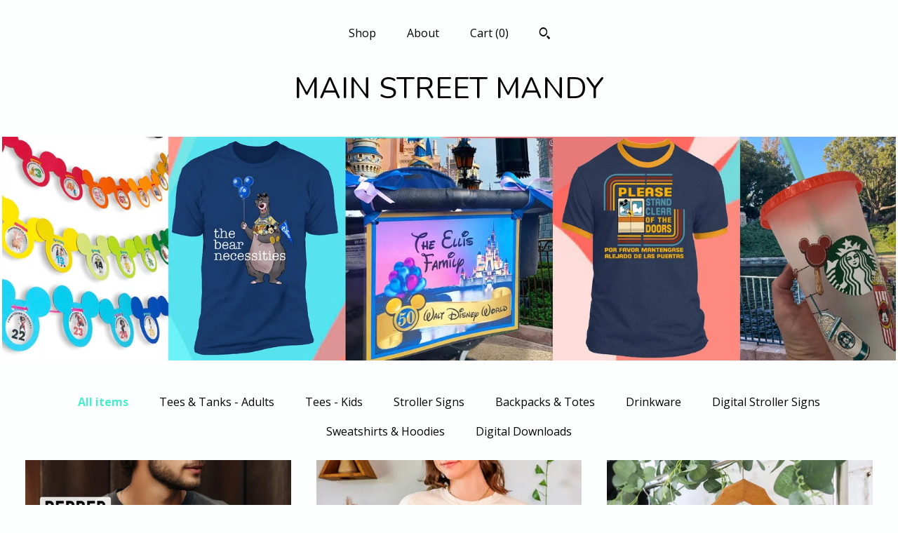

--- FILE ---
content_type: text/html; charset=UTF-8
request_url: https://www.mainstreetmandy.com/?page=1
body_size: 11046
content:
<!DOCTYPE html>
<html prefix="og: http://ogp.me/ns#" lang="en">
    <head>
        <meta name="viewport" content="width=device-width, initial-scale=1, user-scalable=yes"/><meta property="content-type" content="text/html; charset=UTF-8" />
    <meta property="X-UA-Compatible" content="IE=edge" /><link rel="icon" href="https://i.etsystatic.com/8312208/r/isla/fffa53/68572008/isla_75x75.68572008_lm9ri1px.jpg" type="image/x-icon" /><meta name="description" content="Main Street Mandy" />

<meta property="og:url" content="https://www.mainstreetmandy.com//?page=1" />
<meta property="og:type" content="website" />
<meta property="og:title" content="MAIN STREET MANDY" />
<meta property="og:description" content="Main Street Mandy" />
<meta property="og:image" content="" />
<meta property="og:site_name" content="MAIN STREET MANDY" />

<meta name="twitter:card" content="summary_large_image" />
<meta name="twitter:title" content="MAIN STREET MANDY" />
<meta name="twitter:description" content="Main Street Mandy" />
<meta name="twitter:image" content="" /><link rel="canonical" href="https://www.mainstreetmandy.com/" /><script nonce="Uz1IzFJgqsqkpOtp0MgQ/yNL">
    !function(e){var r=e.__etsy_logging={};r.errorQueue=[],e.onerror=function(e,o,t,n,s){r.errorQueue.push([e,o,t,n,s])},r.firedEvents=[];r.perf={e:[],t:!1,MARK_MEASURE_PREFIX:"_etsy_mark_measure_",prefixMarkMeasure:function(e){return"_etsy_mark_measure_"+e}},e.PerformanceObserver&&(r.perf.o=new PerformanceObserver((function(e){r.perf.e=r.perf.e.concat(e.getEntries())})),r.perf.o.observe({entryTypes:["element","navigation","longtask","paint","mark","measure","resource","layout-shift"]}));var o=[];r.eventpipe={q:o,logEvent:function(e){o.push(e)},logEventImmediately:function(e){o.push(e)}};var t=!(Object.assign&&Object.values&&Object.fromEntries&&e.Promise&&Promise.prototype.finally&&e.NodeList&&NodeList.prototype.forEach),n=!!e.CefSharp||!!e.__pw_resume,s=!e.PerformanceObserver||!PerformanceObserver.supportedEntryTypes||0===PerformanceObserver.supportedEntryTypes.length,a=!e.navigator||!e.navigator.sendBeacon,p=t||n,u=[];t&&u.push("fp"),s&&u.push("fo"),a&&u.push("fb"),n&&u.push("fg"),r.bots={isBot:p,botCheck:u}}(window);
</script>
        <title>MAIN STREET MANDY</title>
    <link rel="stylesheet" href="https://www.etsy.com/ac/sasquatch/css/custom-shops/themes/mosaic/main.2ee84c9600b38b.css" type="text/css" />
        <style id="font-style-override">
    @import url(https://fonts.googleapis.com/css?family=Nunito:400,700|Open+Sans:400,700);

    body, .btn, button {
        font-family: 'Open Sans';
    }

    h1, .h1, h2, .h2, h3, .h3, h4,
    .h4, h5, .h5, h6, .h6 {
        font-family: 'Nunito';
        font-weight: 700;
    }

    strong, .strong {
        font-weight: 700;
    }

    .primary-font {
        font-family: 'Nunito';
    }

    .secondary-font {
        font-family: 'Open Sans';
    }

</style>
        <style id="theme-style-overrides"> .compact-header .nav-toggle .patty, .compact-header .nav-toggle:before, .compact-header .nav-toggle:after {  background: #000000; } .compact-header .nav-wrapper, .compact-header nav {  background: #FDFFFF; } body, .header .site-search .search {  background: #FDFFFF; } .header .site-search .search::after {  border-bottom-color: #FDFFFF; } body, a, .cart-trigger, .search-trigger, .reviews .anchor-destination {  color: #000000; } footer .heading:before {  background: #000000; } .listing-tabs .tab-selected {  border-bottom: 1px solid #FDFFFF; } strong, .shop-sections-nav-selected, .tab-triggers .tab-selected, .nav-item-selected, .nav-selected a, .eu-dispute-content a, .reviews.anchor a {  color: #46EEC9; } .btn {  background: #46EEC9;  border-color: #46EEC9;  color: #000000; } .btn:hover {  background: #46EEC9; } .listing-purchase-box .listing-title:after {  background: #000000; } .dot-indicators .slick-active button {  background: #46EEC9;  border-color: #46EEC9; } .dot-indicators button {  background: #000000; } .page-link.selected {  color: #46EEC9;  font-weight: bold; } .listing-description a, .tab-content a, .shipping-locale a, .cart .cart-shipping-total a:hover {  color: #46EEC9; } .post-divider {  background: #46EEC9; } .post-date > * {  background: #FDFFFF; } .post-tags .post-tag {  background: #46EEC9;  color: #000000; } .pattern-blog.post-page .related-links a, .btn-link {  background: #FDFFFF;  color: #000000; } .tab-content .eu-dispute-trigger-link {  color: #46EEC9; } .announcement {  background: #46EEC9;  color: #000000; } .module-event-item {  border-color: #46EEC9; }</style>
        
    </head>
    <body class="cart-slide-right" data-nnc="3:1769464272:g3XMxTLcxXceg5t5RjOuJLbdwH5C:856baec30c167254250955a537bbdae8ed4d533e1525217dcc17c79ce90dd411" itemscope itemtype="http://schema.org/LocalBusiness">
        
        <div class="content-wrapper">

    <header>
    <div class="full-header header centered-brand-nav-on-top">
        <div class="primary-nav">
            <ul class="nav">
                
<li>
    <a href="/shop" >
        Shop
    </a>
</li>
                
                
<li>
    <a href="/about" >
        About
    </a>
</li>
                
                

                
                <li class="nav-cart">                
                    <a href="#" data-module="cart-trigger" class="cart-trigger">
                        Cart (<span data-ui="cart-count">0</span>)
                    </a>
                </li>
                
                    <li>
                            <div data-module="search-trigger" class="site-search">
        <button class="ss-etsy ss-search search-trigger" data-ui="search-trigger" aria-label="Search"></button>
        <form data-ui="search-bar" class="search" action="/search">
            <input name="q" type="text" placeholder="Search..." aria-label="Search">
            <input class="btn" type="submit" value="Go">
        </form>
    </div>
                    </li>
            </ul>
        </div>

        <div class="branding primary-font">

                <a href="/">
                        <div class="region region-global" data-region="global">
    <div class="module pages-module module-shop-name module-1128648827351 " data-module="shop-name">
        <div class="module-inner" data-ui="module-inner">
            <span class="module-shop-name-text shop-name" data-ui="text" itemprop="name">
    MAIN STREET MANDY
</span>
        </div>
    </div>
</div>
                </a>

        </div>
    </div>

    <div data-module="hamburger-nav" class="compact-header 
    title-only
    
            no-icon
            
        
    ">
    <div class="nav-wrapper">
        <div class="col-group">
            <div class="col-xs-12">
                <button aria-label="toggle navigation" class="nav-toggle" data-ui="toggle">
                    <div class="patty"></div>
                </button>

                <div class="cart-trigger-wrapper">
                    <button data-module="cart-trigger" class="ss-etsy ss-cart cart-trigger" aria-label="Cart">
                        <span class="cart-count" data-ui="cart-count">0</span>
                    </button>
                </div>

                <div class="branding primary-font">
                     <h1 class="h2 logo"> 
                    
                        
    <a href="/" class="logo-shop-name">
            <div class="region region-global" data-region="global">
    <div class="module pages-module module-shop-name module-1128648827351 " data-module="shop-name">
        <div class="module-inner" data-ui="module-inner">
            <span class="module-shop-name-text shop-name" data-ui="text" itemprop="name">
    MAIN STREET MANDY
</span>
        </div>
    </div>
</div>
    </a>

                    
                     </h1> 
                </div>
            </div>
        </div>
        <nav>
            <ul>
                    <li>
                        <form data-ui="search-bar" class="search" action="/search">
                            <div class="input-prepend-item">
                                <span class="ss-icon ss-search"></span>
                            </div>
                            <input name="q" type="search" aria-label="Search" placeholder="Search...">
                        </form>
                    </li>

                
<li>
    <a href="/shop" >
        Shop
    </a>
</li>
                
                
<li>
    <a href="/about" >
        About
    </a>
</li>
                
                

                
                    
<li>
    <a href="/contact-us" >
        Contact Us
    </a>
</li>            </ul>
        </nav>
    </div>

    <div class="blocker" data-ui="toggle"></div>
</div>
</header>
        <div class="region region-cover-photo" data-region="cover-photo">
    <div class="module pages-module module-cover-photo module-1106178593846 " data-module="cover-photo">
        <div class="module-inner" data-ui="module-inner">
            <img class="cover-photo" alt="" src="https://i.etsystatic.com/8312208/r/isbl/a7f71d/60200977/isbl_1200x300.60200977_ey3zi5kg.jpg" srcset="https://i.etsystatic.com/8312208/r/isbl/a7f71d/60200977/isbl_fullxfull.60200977_ey3zi5kg.jpg 3000w,https://i.etsystatic.com/8312208/r/isbl/a7f71d/60200977/isbl_3360x840.60200977_ey3zi5kg.jpg 3360w,https://i.etsystatic.com/8312208/r/isbl/a7f71d/60200977/isbl_1680x420.60200977_ey3zi5kg.jpg 1680w,https://i.etsystatic.com/8312208/r/isbl/a7f71d/60200977/isbl_1200x300.60200977_ey3zi5kg.jpg 1200w,https://i.etsystatic.com/8312208/r/isbl/a7f71d/60200977/isbl_900x225.60200977_ey3zi5kg.jpg 900w,https://i.etsystatic.com/8312208/r/isbl/a7f71d/60200977/isbl_640x160.60200977_ey3zi5kg.jpg 640w,https://i.etsystatic.com/8312208/r/isbl/a7f71d/60200977/isbl_480x120.60200977_ey3zi5kg.jpg 480w" />
        </div>
    </div>
</div>

    <div class="col-group">
        <div class="col-xs-12">
                <nav class="shop-sections-nav">
                    <a href="/" class="shop-sections-nav-selected">
                        All items
                    </a>

                        <a 
                            href="https://www.mainstreetmandy.com/shop/36319026/tees-tanks-adults" 
                            class=""
                        >
                            Tees & Tanks - Adults 
                        </a>
                        <a 
                            href="https://www.mainstreetmandy.com/shop/38190095/tees-kids" 
                            class=""
                        >
                            Tees - Kids
                        </a>
                        <a 
                            href="https://www.mainstreetmandy.com/shop/19576036/stroller-signs" 
                            class=""
                        >
                            Stroller Signs
                        </a>
                        <a 
                            href="https://www.mainstreetmandy.com/shop/19579307/backpacks-totes" 
                            class=""
                        >
                            Backpacks & Totes
                        </a>
                        <a 
                            href="https://www.mainstreetmandy.com/shop/36431296/drinkware" 
                            class=""
                        >
                            Drinkware
                        </a>
                        <a 
                            href="https://www.mainstreetmandy.com/shop/36657960/digital-stroller-signs" 
                            class=""
                        >
                            Digital Stroller Signs
                        </a>
                        <a 
                            href="https://www.mainstreetmandy.com/shop/40223865/sweatshirts-hoodies" 
                            class=""
                        >
                            Sweatshirts & Hoodies
                        </a>
                        <a 
                            href="https://www.mainstreetmandy.com/shop/54872739/digital-downloads" 
                            class=""
                        >
                            Digital Downloads
                        </a>
                </nav>

                <div data-module="shop-sections" class="shop-sections-dropdown">
    <form method="GET" data-ui="form">
        <div class="custom-select" data-ui="custom-select">
            <div class="custom-select-label"><br></div>
            <div class="caret"></div>

            <select data-ui="select">
                <option value="/shop">
                    All items
                </option>
                    <option value="https://www.mainstreetmandy.com/shop/36319026/tees-tanks-adults" >
                        Tees & Tanks - Adults 
                    </option>
                    <option value="https://www.mainstreetmandy.com/shop/38190095/tees-kids" >
                        Tees - Kids
                    </option>
                    <option value="https://www.mainstreetmandy.com/shop/19576036/stroller-signs" >
                        Stroller Signs
                    </option>
                    <option value="https://www.mainstreetmandy.com/shop/19579307/backpacks-totes" >
                        Backpacks & Totes
                    </option>
                    <option value="https://www.mainstreetmandy.com/shop/36431296/drinkware" >
                        Drinkware
                    </option>
                    <option value="https://www.mainstreetmandy.com/shop/36657960/digital-stroller-signs" >
                        Digital Stroller Signs
                    </option>
                    <option value="https://www.mainstreetmandy.com/shop/40223865/sweatshirts-hoodies" >
                        Sweatshirts & Hoodies
                    </option>
                    <option value="https://www.mainstreetmandy.com/shop/54872739/digital-downloads" >
                        Digital Downloads
                    </option>
            </select>
        </div>
    </form>
</div>


                <div data-module="dynamic-grid" class="dynamic-grid">
                    <div class="col-group col-flush">
                        <div class="col-xs-12 col-md-6 col-lg-4" data-ui="dynamic-grid-column"></div>
                        <div class="col-xs-12 hide-sm-down col-md-6 col-lg-4" data-ui="dynamic-grid-column"></div>
                        <div class="col-xs-12 hide-md-down col-lg-4" data-ui="dynamic-grid-column"></div>
                    </div>

                    <div class="listing-cards">
                            <a class="listing-card" href="//www.mainstreetmandy.com/listing/1300639439/disney-t-shirts-epcot-drinking-around" data-ui="dynamic-grid-item">
                                <img width="2000" height="2000" src="https://i.etsystatic.com/8312208/r/il/1588d6/5812074265/il_570xN.5812074265_gvh0.jpg" alt="Disney T-Shirts, EPCOT, Drinking Around the World, Disney World, Disney, Vacation Tee, Unisex, Funny, Only One Drink..." />
                                
                                <span class="card-label">
                                    <span class="card-label-inner">
                                        <span class="title">Disney T-Shirts, EPCOT, Drinking Around the World, Disney World, Disney, Vacation Tee, Unisex, Funny, Only One Drink...</span>

                                            <span class="price">$25.99</span>
                                    </span>
                                </span>
                            </a>
                            <a class="listing-card" href="//www.mainstreetmandy.com/listing/4371440919/disney-worlds-epcot-center-doodle-art" data-ui="dynamic-grid-item">
                                <img width="3000" height="3000" src="https://i.etsystatic.com/8312208/r/il/c09703/7207559468/il_570xN.7207559468_gmkp.jpg" alt="Disney World&#39;s EPCOT Center - Doodle Art Tee! - Instant Digital Download PNG - EPCOT Sketch Art Style Tee, Epcot Collage Art Tee" />
                                
                                <span class="card-label">
                                    <span class="card-label-inner">
                                        <span class="title">Disney World&#39;s EPCOT Center - Doodle Art Tee! - Instant Digital Download PNG - EPCOT Sketch Art Style Tee, Epcot Collage Art Tee</span>

                                            <span class="price">$4.95</span>
                                    </span>
                                </span>
                            </a>
                            <a class="listing-card" href="//www.mainstreetmandy.com/listing/1159993158/disney-t-shirts-little-mermaid-ariel" data-ui="dynamic-grid-item">
                                <img width="1170" height="1451" src="https://i.etsystatic.com/8312208/r/il/a6db57/6116482829/il_570xN.6116482829_6eii.jpg" alt="Disney T-Shirts, Little Mermaid, Ariel, Pineapple Dole Whip, Disney World, Disneyland, Snacks, Vacation Tee" />
                                
                                <span class="card-label">
                                    <span class="card-label-inner">
                                        <span class="title">Disney T-Shirts, Little Mermaid, Ariel, Pineapple Dole Whip, Disney World, Disneyland, Snacks, Vacation Tee</span>

                                            <span class="price">$25.99</span>
                                    </span>
                                </span>
                            </a>
                            <a class="listing-card" href="//www.mainstreetmandy.com/listing/1215837764/disney-t-shirts-up-carl-ellie" data-ui="dynamic-grid-item">
                                <img width="2000" height="2000" src="https://i.etsystatic.com/8312208/r/il/25650c/3910004451/il_570xN.3910004451_mzxc.jpg" alt="Disney T-Shirts, Up, Carl & Ellie Fredrickson, Adventure is out there, Walt Disney World, Disneyland, Unisex" />
                                
                                <span class="card-label">
                                    <span class="card-label-inner">
                                        <span class="title">Disney T-Shirts, Up, Carl & Ellie Fredrickson, Adventure is out there, Walt Disney World, Disneyland, Unisex</span>

                                            <span class="price">$8.99</span>
                                    </span>
                                </span>
                            </a>
                            <a class="listing-card" href="//www.mainstreetmandy.com/listing/1249399813/disney-t-shirts-rex-toy-story-jurassic" data-ui="dynamic-grid-item">
                                <img width="2000" height="2000" src="https://i.etsystatic.com/8312208/r/il/2c2aed/3935996948/il_570xN.3935996948_g6ov.jpg" alt="Disney T-Shirts, Rex, Toy Story, Jurassic Park, Disney World, Disneyland, Disney, Vacation Tee, Unisex, Adult, Youth, Toddler, Wrong Park" />
                                
                                <span class="card-label">
                                    <span class="card-label-inner">
                                        <span class="title">Disney T-Shirts, Rex, Toy Story, Jurassic Park, Disney World, Disneyland, Disney, Vacation Tee, Unisex, Adult, Youth, Toddler, Wrong Park</span>

                                            <span class="price">$24.99</span>
                                    </span>
                                </span>
                            </a>
                            <a class="listing-card" href="//www.mainstreetmandy.com/listing/1102067985/disney-stroller-tag-scooter-tag-instant" data-ui="dynamic-grid-item">
                                <img width="2048" height="1676" src="https://i.etsystatic.com/8312208/r/il/d9dcc8/7317038573/il_570xN.7317038573_rutv.jpg" alt="Disney Stroller Tag Scooter Tag - {INSTANT DIGITAL DOWNLOAD} Custom Personalized Disney World Name Sign for stroller scooter wheelchair" />
                                
                                <span class="card-label">
                                    <span class="card-label-inner">
                                        <span class="title">Disney Stroller Tag Scooter Tag - {INSTANT DIGITAL DOWNLOAD} Custom Personalized Disney World Name Sign for stroller scooter wheelchair</span>

                                            <span class="price">$4.95</span>
                                    </span>
                                </span>
                            </a>
                            <a class="listing-card" href="//www.mainstreetmandy.com/listing/1165843514/disney-t-shirts-mickey-mouse-broke" data-ui="dynamic-grid-item">
                                <img width="2357" height="3000" src="https://i.etsystatic.com/8312208/r/il/b6ef7c/3719409343/il_570xN.3719409343_jeij.jpg" alt="Disney T-Shirts, Mickey Mouse, Broke, Disney World, Disneyland, Couples Tee, Vacation Tee" />
                                
                                <span class="card-label">
                                    <span class="card-label-inner">
                                        <span class="title">Disney T-Shirts, Mickey Mouse, Broke, Disney World, Disneyland, Couples Tee, Vacation Tee</span>

                                            <span class="price">$24.99</span>
                                    </span>
                                </span>
                            </a>
                            <a class="listing-card" href="//www.mainstreetmandy.com/listing/4374480802/funny-cruise-duck-tote-bag-my-ducks-are" data-ui="dynamic-grid-item">
                                <img width="2400" height="3000" src="https://i.etsystatic.com/8312208/r/il/343eca/7222835102/il_570xN.7222835102_oexc.jpg" alt="Funny Cruise Duck Tote Bag – &quot;My Ducks Are So NOT in a Row&quot;" />
                                
                                <span class="card-label">
                                    <span class="card-label-inner">
                                        <span class="title">Funny Cruise Duck Tote Bag – &quot;My Ducks Are So NOT in a Row&quot;</span>

                                            <span class="price">$34.99</span>
                                    </span>
                                </span>
                            </a>
                            <a class="listing-card" href="//www.mainstreetmandy.com/listing/1291365200/disney-t-shirts-rope-drop-club" data-ui="dynamic-grid-item">
                                <img width="2000" height="2000" src="https://i.etsystatic.com/8312208/r/il/fbf756/4164018106/il_570xN.4164018106_c6ig.jpg" alt="Disney T-Shirts, Rope Drop Club, Tinkerbell, Funny, Walt Disney World, vacation tee, Unisex" />
                                
                                <span class="card-label">
                                    <span class="card-label-inner">
                                        <span class="title">Disney T-Shirts, Rope Drop Club, Tinkerbell, Funny, Walt Disney World, vacation tee, Unisex</span>

                                            <span class="price">$8.99</span>
                                    </span>
                                </span>
                            </a>
                            <a class="listing-card" href="//www.mainstreetmandy.com/listing/4374734709/funny-cruise-duck-tote-bag-my-ducks-are" data-ui="dynamic-grid-item">
                                <img width="1024" height="1536" src="https://i.etsystatic.com/8312208/r/il/0fc464/7272244719/il_570xN.7272244719_sbcd.jpg" alt="Funny Cruise Duck Tote Bag – &quot;My Ducks Are Not in a Row&quot;" />
                                
                                <span class="card-label">
                                    <span class="card-label-inner">
                                        <span class="title">Funny Cruise Duck Tote Bag – &quot;My Ducks Are Not in a Row&quot;</span>

                                            <span class="price">$29.99</span>
                                    </span>
                                </span>
                            </a>
                            <a class="listing-card" href="//www.mainstreetmandy.com/listing/1522754990/disney-t-shirts-comfort-colors-dinosaur" data-ui="dynamic-grid-item">
                                <img width="1166" height="1166" src="https://i.etsystatic.com/8312208/r/il/87818f/6108932646/il_570xN.6108932646_fnhp.jpg" alt="Disney T-Shirts, COMFORT COLORS, Dinosaur Gertie&#39;s, Hollywood Studios, Ice Cream of Extinction, Walt Disney World, Snacks, Unisex, retro" />
                                
                                <span class="card-label">
                                    <span class="card-label-inner">
                                        <span class="title">Disney T-Shirts, COMFORT COLORS, Dinosaur Gertie&#39;s, Hollywood Studios, Ice Cream of Extinction, Walt Disney World, Snacks, Unisex, retro</span>

                                            <span class="price">$32.99</span>
                                    </span>
                                </span>
                            </a>
                            <a class="listing-card" href="//www.mainstreetmandy.com/listing/1290825948/disney-t-shirts-dapper-dans-dapper-day" data-ui="dynamic-grid-item">
                                <img width="2000" height="2000" src="https://i.etsystatic.com/8312208/r/il/286d6f/4161763736/il_570xN.4161763736_e2um.jpg" alt="Disney T-Shirts, Dapper Dans, Dapper Day, Main Street USA, Walt Disney World, Disneyland, Magic Kingdom, Retro, vacation tee, Unisex" />
                                
                                <span class="card-label">
                                    <span class="card-label-inner">
                                        <span class="title">Disney T-Shirts, Dapper Dans, Dapper Day, Main Street USA, Walt Disney World, Disneyland, Magic Kingdom, Retro, vacation tee, Unisex</span>

                                            <span class="price">$25.99</span>
                                    </span>
                                </span>
                            </a>
                            <a class="listing-card" href="//www.mainstreetmandy.com/listing/4373891607/rex-toy-story-jurassic-park-wrong-park-t" data-ui="dynamic-grid-item">
                                <img width="2400" height="3000" src="https://i.etsystatic.com/8312208/r/il/d905e7/7219869696/il_570xN.7219869696_56qc.jpg" alt="Rex Toy Story Jurassic Park &quot;Wrong Park&quot; T-Shirt Design (Digital Download)" />
                                
                                <span class="card-label">
                                    <span class="card-label-inner">
                                        <span class="title">Rex Toy Story Jurassic Park &quot;Wrong Park&quot; T-Shirt Design (Digital Download)</span>

                                            <span class="price">$4.95</span>
                                    </span>
                                </span>
                            </a>
                            <a class="listing-card" href="//www.mainstreetmandy.com/listing/1489538561/disney-t-shirts-the-three-caballeros" data-ui="dynamic-grid-item">
                                <img width="2000" height="2000" src="https://i.etsystatic.com/8312208/r/il/27d842/4939368302/il_570xN.4939368302_3rmq.jpg" alt="Disney T-Shirts, The Three Caballeros, Donald Duck, EPCOT, Mexico, Margaritas Por Favor, Disney World, Alcohol, vacation tee, Unisex" />
                                
                                <span class="card-label">
                                    <span class="card-label-inner">
                                        <span class="title">Disney T-Shirts, The Three Caballeros, Donald Duck, EPCOT, Mexico, Margaritas Por Favor, Disney World, Alcohol, vacation tee, Unisex</span>

                                            <span class="price">$25.00</span>
                                    </span>
                                </span>
                            </a>
                            <a class="listing-card" href="//www.mainstreetmandy.com/listing/1393014775/kids-disney-star-wars-inspired-yoda-tall" data-ui="dynamic-grid-item">
                                <img width="2000" height="2000" src="https://i.etsystatic.com/8312208/r/il/a121ee/4567253145/il_570xN.4567253145_pvar.jpg" alt="Kids Disney Star Wars Inspired Yoda Tee &quot;Tall Enough To Ride I am&quot; -  Walt Disney World Disneyland" />
                                
                                <span class="card-label">
                                    <span class="card-label-inner">
                                        <span class="title">Kids Disney Star Wars Inspired Yoda Tee &quot;Tall Enough To Ride I am&quot; -  Walt Disney World Disneyland</span>

                                            <span class="price">$24.99</span>
                                    </span>
                                </span>
                            </a>
                            <a class="listing-card" href="//www.mainstreetmandy.com/listing/1141588406/disney-t-shirts-stormtroopers-day-off" data-ui="dynamic-grid-item">
                                <img width="1155" height="1155" src="https://i.etsystatic.com/8312208/r/il/7ab0f1/3649289452/il_570xN.3649289452_br6p.jpg" alt="Disney T-Shirts, Stormtrooper&#39;s Day Off , Star Wars, Galaxy&#39;s Edge, Disney World, Disneyland, Vacation Tee, Hollywood Studios" />
                                
                                <span class="card-label">
                                    <span class="card-label-inner">
                                        <span class="title">Disney T-Shirts, Stormtrooper&#39;s Day Off , Star Wars, Galaxy&#39;s Edge, Disney World, Disneyland, Vacation Tee, Hollywood Studios</span>

                                            <span class="price">$24.99</span>
                                    </span>
                                </span>
                            </a>
                            <a class="listing-card" href="//www.mainstreetmandy.com/listing/1392901318/disney-t-shirt-ray-yall-from-shreveport" data-ui="dynamic-grid-item">
                                <img width="2000" height="2000" src="https://i.etsystatic.com/8312208/r/il/d59344/4581819932/il_570xN.4581819932_ca0v.jpg" alt="Disney T-Shirt, Ray, Yall From Shreveport, Princess and the Frog, Walt Disney World, Disneyland, Funny, vacation tee, Unisex" />
                                
                                <span class="card-label">
                                    <span class="card-label-inner">
                                        <span class="title">Disney T-Shirt, Ray, Yall From Shreveport, Princess and the Frog, Walt Disney World, Disneyland, Funny, vacation tee, Unisex</span>

                                            <span class="price">$25.99</span>
                                    </span>
                                </span>
                            </a>
                            <a class="listing-card" href="//www.mainstreetmandy.com/listing/1303745955/disney-t-shirts-mickey-mouse-skull" data-ui="dynamic-grid-item">
                                <img width="2000" height="2000" src="https://i.etsystatic.com/8312208/r/il/81d7cc/4156719118/il_570xN.4156719118_d3sv.jpg" alt="Disney T-Shirts, Mickey Mouse , Skull, Villains, Disney World, Disneyland, vacation tee, Adventureland, Pirates of the Caribbean" />
                                
                                <span class="card-label">
                                    <span class="card-label-inner">
                                        <span class="title">Disney T-Shirts, Mickey Mouse , Skull, Villains, Disney World, Disneyland, vacation tee, Adventureland, Pirates of the Caribbean</span>

                                            <span class="price">$8.99</span>
                                    </span>
                                </span>
                            </a>
                            <a class="listing-card" href="//www.mainstreetmandy.com/listing/676278316/disneys-cars-stroller-scooter-sign" data-ui="dynamic-grid-item">
                                <img width="2048" height="1418" src="https://i.etsystatic.com/8312208/r/il/85837e/7293476357/il_570xN.7293476357_lkzw.jpg" alt="Disney&#39;s Cars Stroller Scooter Sign,  {INSTANT DIGITAL DOWNLOAD} Custom, Personalized, Name Tag for Stroller, Wheel Chair, Mobility Scooter" />
                                
                                <span class="card-label">
                                    <span class="card-label-inner">
                                        <span class="title">Disney&#39;s Cars Stroller Scooter Sign,  {INSTANT DIGITAL DOWNLOAD} Custom, Personalized, Name Tag for Stroller, Wheel Chair, Mobility Scooter</span>

                                            <span class="price">$4.99</span>
                                    </span>
                                </span>
                            </a>
                            <a class="listing-card" href="//www.mainstreetmandy.com/listing/1732729533/disneys-epcot-italy-pavilion-tee-retro" data-ui="dynamic-grid-item">
                                <img width="2000" height="2000" src="https://i.etsystatic.com/8312208/r/il/6197ce/5996081662/il_570xN.5996081662_ojc6.jpg" alt="Disney&#39;s EPCOT  Italy Pavilion Tee, Retro Mickey Minnie Tee, EPCOT World Showcase Italy Tee, Italian Mickey & Minnie, EPCOT Honeymoon Tee" />
                                
                                <span class="card-label">
                                    <span class="card-label-inner">
                                        <span class="title">Disney&#39;s EPCOT  Italy Pavilion Tee, Retro Mickey Minnie Tee, EPCOT World Showcase Italy Tee, Italian Mickey & Minnie, EPCOT Honeymoon Tee</span>

                                            <span class="price">$25.99</span>
                                    </span>
                                </span>
                            </a>
                    </div>

                        <div class="shop-pagination">
                                <div class="items-pager">
                <a aria-label="Previous page of results" tabindex="-1" class="pager-link-disabled pager-arrow page-link pager-backward" href="#">
                    <span class="ss-icon ss-navigateleft"></span>
                </a>

        <div class="pages">
                    <a class="page-link selected" href="/?page=1">1</a>
                    <a class="page-link " href="/?page=2">2</a>
                    <a class="page-link " href="/?page=3">3</a>
                    <a class="page-link " href="/?page=4">4</a>
                    <a class="page-link " href="/?page=5">5</a>
                    <a class="page-link " href="/?page=6">6</a>
                    <a class="page-link " href="/?page=7">7</a>
                    <a class="page-link " href="/?page=8">8</a>
                    <span class="ellipsis">...</span>
                    <a class="page-link " href="/?page=13">13</a>
        </div>

                <a aria-label="Next page of results" class="pager-arrow page-link pager-forward" href="/?page=2">
                    <span class="ss-icon ss-navigateright"></span>
                </a>
    </div>
                        </div>
                </div>
        </div>
    </div>
</div>

<footer data-module="footer" class="without-email-form">
        
    <div class="content-wrapper">
        <div class="col-group">
            <div class="col-xs-12 col-md-4">
                <div class="footer-section">
                    <h3 class="heading">
                        Navigate
                    </h3>
                    <nav>
                        <ul>
                            
<li>
    <a href="/shop" >
        Shop
    </a>
</li>
                            
                            
<li>
    <a href="/about" >
        About
    </a>
</li>
                            
                            
                            
<li>
    <a href="/policy" >
        Shipping and Policies
    </a>
</li>
                            
<li>
    <a href="/contact-us" >
        Contact Us
    </a>
</li>
                            
                        </ul>
                    </nav>
                </div>
            </div>

            <div class="col-xs-12 col-md-4">
                <div class="footer-section">
                        &nbsp;
                </div>
            </div>

            <div class="col-xs-12 col-md-4">
                <div class="footer-section footer-fine-print">
                        <h3 class="heading">
                            Fine Print
                        </h3>
                        <ul>
                            <li>
                                All rights reserved
                            </li>
                            <li class="break-long">
                                &copy; 2026 MAIN STREET MANDY
                            </li>
                            <li class="footer-powered">
                                <a href="https://www.etsy.com/pattern?ref=mainstreetmandy-pwrdby" target="_blank" data-no-preview-hijack>
    Powered by Etsy
</a>
                            </li>
                        </ul>
                    </div>
                </div>
            </div>
        </div>
    </div>
</footer>

    <div data-module="cart" class="cart" role="dialog">
        <div class="store-cart-container" data-ui="cart-box" tabindex="0">
            <div class="store-cart-box">
                <div class="cart-header">
                        <span class="item-count">0 items in your cart</span>
                    <button class="close-cart" data-ui="close-cart" aria-label="Close">Close</button>
                    <button class="close-cart-x-button" data-ui="close-cart" aria-label="Close"> <span class="close-cart-x-icon"></span> </button>
                </div>

                <div class="cart-content clearfix" data-ui="cart-content">
                        <div class="cart-empty">
                            <h3>Keep shopping! :)</h3>
                        </div>
                </div>

            </div>
        </div>
    </div>
 <div class="impressum-form-container">
    <div class="impressum impressum-form" data-ui="impressum">
        <div class="inner-container">
            <div class="impressum-header">
                <h3>Legal imprint</h3>
                <div class="impressum-content" data-ui="impressum-content"></div>
            </div>
             <div class="impressum-close-btn form-button-container">
                <button class="btn" data-ui="impressum-close-btn">
                    <span class="btn-text">Close</span>
                </button>
            </div>
        </div>
    </div>
</div>
        
        <script nonce="Uz1IzFJgqsqkpOtp0MgQ/yNL">
    window.Etsy = window.Etsy || {};
    window.Etsy.Context = {"page_guid":"1017dae4df04.c712bf4000a90de707ad.00","clientlogger":{"is_enabled":true,"endpoint":"\/clientlog","logs_per_page":6,"id":"EuExziHSvoSuYhd_S1RcZMToWH5d","digest":"5053bfb1161fc566049e56313e30b7dcbd92fd5c","enabled_features":["info","warn","error","basic","uncaught"]}};
</script>

<script nonce="Uz1IzFJgqsqkpOtp0MgQ/yNL">
    __webpack_public_path__ = "https://www.etsy.com/ac/evergreenVendor/js/en-US/"
</script>
    <script src="https://www.etsy.com/ac/evergreenVendor/js/en-US/vendor_bundle.1e397356b19ae5cf6c49.js" nonce="Uz1IzFJgqsqkpOtp0MgQ/yNL" defer></script>
    <script src="https://www.etsy.com/paula/v3/polyfill.min.js?etsy-v=v5&flags=gated&features=AbortController%2CDOMTokenList.prototype.@@iterator%2CDOMTokenList.prototype.forEach%2CIntersectionObserver%2CIntersectionObserverEntry%2CNodeList.prototype.@@iterator%2CNodeList.prototype.forEach%2CObject.preventExtensions%2CString.prototype.anchor%2CString.raw%2Cdefault%2Ces2015%2Ces2016%2Ces2017%2Ces2018%2Ces2019%2Ces2020%2Ces2021%2Ces2022%2Cfetch%2CgetComputedStyle%2CmatchMedia%2Cperformance.now" nonce="Uz1IzFJgqsqkpOtp0MgQ/yNL" defer></script>
    <script src="https://www.etsy.com/ac/evergreenVendor/js/en-US/custom-shops/themes/mosaic/main.5e61b1f457d4457d4061.js" nonce="Uz1IzFJgqsqkpOtp0MgQ/yNL" defer></script>
        <script type='text/javascript' nonce='Uz1IzFJgqsqkpOtp0MgQ/yNL'>
    window.__etsy_logging=window.__etsy_logging||{perf:{}};window.__etsy_logging.url="\/\/www.etsy.com\/bcn\/beacon";window.__etsy_logging.defaults={"ab":{"xplat.runtime_config_service.ramp":["on","x","b4354c"],"custom_shops.buyer.SSL_base_redirect":["on","x","6b51d2"],"custom_shops.domains.multiple_connected_support":["on","x","ffc63f"],"osx.swedish_language":["ineligible","e","d8527a"],"custom_shops.ssl_enabled":["on","x","74c2fc"],"custom_shops.language_translation_control":["on","x","211770"],"custom_shops.sellers.dashboard.pages":["on","x","12e2b2"],"iat.mt.de":["ineligible","e","6fe2bd"],"iat.mt.fr":["ineligible","e","781db2"],"made_for_cats.persotools.personalization_charging_cart":["off","x","74ea89"],"checkout.price_decreased_in_cart_message":["on","x","9e7469"],"checkout\/covid_shipping_restrictions":["ineligible","e","153e2d"],"checkout.memoize_purchase_state_verifier_error":["on","x","164c8f"],"checkout.use_memoized_purchase_state_data_to_verify_listing_restoration":["on","x","7aef85"],"checkout.split_shop_and_listing_cart_purchase_state_verification":["off","x","3cc63a"],"fulfillment_platform.country_to_country_multi_edd.web":["on","x","545db4"],"fulfillment_platform.country_to_country_multi_edd.boe":["ineligible","e","4b02c5"],"custom_shops.sellers.pattern_only_listings":["on","x","c9aef0"],"eu_crd_compliance.sellers":["on","x","1060a1"],"disambiguate_usd_outside_usa":["ineligible","e","c8897d"],"builda_scss":["sasquatch","x","96bd82"],"web_components.mustache_filter_request":["on","x","fa4665"],"custom_shops.custom_pages.events":["on","x","6d3e42"],"custom_shops.custom_pages.gallery":["on","x","8fddb4"],"custom_shops.ad_track":["on","x","9a8e38"],"convos.guest_convos.guest_shardifier":["on","x","d9e244"],"custom_shops.sellers.search":["on","x","7a9a12"],"custom_shops.sellers.dashboard.module_featured":["on","x","9b0feb"],"custom_shops.sellers.secondary_font":["on","x","aa2c58"],"polyfills":["on","x","db574b"],"polyfill_experiment_4":["no_filtering","x","0e8409"]},"user_id":null,"page_guid":"1017dae4df04.c712bf4000a90de707ad.00","page_guid_source":"guid-source-generated","version":1,"request_uuid":"EuExziHSvoSuYhd_S1RcZMToWH5d","cdn-provider":"","header_fingerprint":"ua","header_signature":"5ea1461e449bce1cee11af152f6b3da8","ip_org":"Amazon.com","ref":"","loc":"http:\/\/www.mainstreetmandy.com\/?page=1","locale_currency_code":"USD","pref_language":"en-US","region":"US","detected_currency_code":"USD","detected_language":"en-US","detected_region":"US","isWhiteListedMobileDevice":false,"isMobileRequestIgnoreCookie":false,"isMobileRequest":false,"isMobileDevice":false,"isMobileSupported":false,"isTabletSupported":false,"isTouch":false,"isEtsyApp":false,"isPreviewRequest":false,"isChromeInstantRequest":false,"isMozPrefetchRequest":false,"isTestAccount":false,"isSupportLogin":false,"isInternal":false,"isInWebView":false,"botCheck":["da","dc","ua"],"isBot":true,"isSyntheticTest":false,"event_source":"customshops","browser_id":"xeKs67g4kxu9Y5QNtprriyWwqw2-","gdpr_tp":3,"gdpr_p":3,"transcend_strategy_consent_loaded_status":"FetchMiss","transcend_strategy_initial_fetch_time_ms":null,"transcend_strategy_consent_reconciled_time_ms":null,"legacy_p":3,"legacy_tp":3,"cmp_tp":false,"cmp_p":false,"device_identifier":{"source":"new_uaid_cookie","value":"xeKs67g4kxu9Y5QNtprriyWwqw2-"},"page_time":234,"load_strategy":"page_navigation"};
    !function(e,t){var n=e.__etsy_logging,o=n.url,i=n.firedEvents,a=n.defaults,r=a.ab||{},s=n.bots.botCheck,c=n.bots.isBot;n.mergeObject=function(e){for(var t=1;t<arguments.length;t++){var n=arguments[t];for(var o in n)Object.prototype.hasOwnProperty.call(n,o)&&(e[o]=n[o])}return e};!a.ref&&(a.ref=t.referrer),!a.loc&&(a.loc=e.location.href),!a.webkit_page_visibility&&(a.webkit_page_visibility=t.webkitVisibilityState),!a.event_source&&(a.event_source="web"),a.event_logger="frontend",a.isIosApp&&!0===a.isIosApp?a.event_source="ios":a.isAndroidApp&&!0===a.isAndroidApp&&(a.event_source="android"),s.length>0&&(a.botCheck=a.botCheck||[],a.botCheck=a.botCheck.concat(s)),a.isBot=c,t.wasDiscarded&&(a.was_discarded=!0);var v=function(t){if(e.XMLHttpRequest){var n=new XMLHttpRequest;n.open("POST",o,!0),n.send(JSON.stringify(t))}};n.updateLoc=function(e){e!==a.loc&&(a.ref=a.loc,a.loc=e)},n.adminPublishEvent=function(n){"function"==typeof e.CustomEvent&&t.dispatchEvent(new CustomEvent("eventpipeEvent",{detail:n})),i.push(n)},n.preparePEPerfBeaconAbMismatchEventIfNecessary=function(){if(!0===n.shouldLogAbMismatch){var e=n.abVariantsForMismatchEvent;for(var t in r)if(Object.prototype.hasOwnProperty.call(r,t)){var o=r[t];if(void 0!==o){var i=o[0];if(void 0!==i){var a=e[t];void 0===a&&(a={});var s=a[i];void 0===s&&(s=[]),s.push({name:"default",selector:o[1],hash:o[2]}),a[i]=s,e[t]=a}}}n.abVariantsForMismatchEvent=e}},n.sendEvents=function(t,i){var s=a;if("perf"===i){var c={event_logger:i};n.asyncAb&&(n.preparePEPerfBeaconAbMismatchEventIfNecessary(),c.ab=n.mergeObject({},n.asyncAb,r)),s=n.mergeObject({},a,c)}var f={events:t,shared:s};e.navigator&&"function"==typeof e.navigator.sendBeacon?function(t){t.events.forEach((function(e){e.attempted_send_beacon=!0})),e.navigator.sendBeacon(o,JSON.stringify(t))||(t.events.forEach((function(e){e.send_beacon_failed=!0})),v(t))}(f):v(f),n.adminPublishEvent(f)}}(window,document);
</script>

<script type='text/javascript' nonce='Uz1IzFJgqsqkpOtp0MgQ/yNL'>window.__etsy_logging.eventpipe.primary_complement={"attributes":{"guid":"1017dae4e4de.de83cc81e17f0f40f236.00","event_name":"default_primary_event_complementary","event_logger":"frontend","primary_complement":true}};!function(e){var t=e.__etsy_logging,i=t.eventpipe,n=i.primary_complement,o=t.defaults.page_guid,r=t.sendEvents,a=i.q,c=void 0,d=[],h=0,u="frontend",l="perf";function g(){var e,t,i=(h++).toString(16);return o.substr(0,o.length-2)+((t=2-(e=i).length)>0?new Array(t+1).join("0")+e:e)}function v(e){e.guid=g(),c&&(clearTimeout(c),c=void 0),d.push(e),c=setTimeout((function(){r(d,u),d=[]}),50)}!function(t){var i=document.documentElement;i&&(i.clientWidth&&(t.viewport_width=i.clientWidth),i.clientHeight&&(t.viewport_height=i.clientHeight));var n=e.screen;n&&(n.height&&(t.screen_height=n.height),n.width&&(t.screen_width=n.width)),e.devicePixelRatio&&(t.device_pixel_ratio=e.devicePixelRatio),e.orientation&&(t.orientation=e.orientation),e.matchMedia&&(t.dark_mode_enabled=e.matchMedia("(prefers-color-scheme: dark)").matches)}(n.attributes),v(n.attributes),i.logEvent=v,i.logEventImmediately=function(e){var t="perf"===e.event_name?l:u;e.guid=g(),r([e],t)},a.forEach((function(e){v(e)}))}(window);</script>
        <script nonce="Uz1IzFJgqsqkpOtp0MgQ/yNL">
    window.dataLayer = [
    {
        "tp_consent": "yes",
        "Language": "en-US",
        "Region": "US",
        "Currency": "USD",
        "UAID": "xeKs67g4kxu9Y5QNtprriyWwqw2-",
        "DetectedRegion": "US",
        "uuid": 1769464272,
        "request_start_time": 1769464272
    }
];
</script>
<noscript>
    <iframe src="//www.googletagmanager.com/ns.html?id=GTM-TG543P"
        height="0" width="0" style="display:none;visibility:hidden"></iframe>
</noscript>
<script nonce='Uz1IzFJgqsqkpOtp0MgQ/yNL'>
(function(w,d,s,l,i){w[l]=w[l]||[];w[l].push({'gtm.start':
new Date().getTime(),event:'gtm.js'});var f=d.getElementsByTagName(s)[0],
j=d.createElement(s),dl=l!='dataLayer'?'&l='+l:'';j.async=true;j.src=
'//www.googletagmanager.com/gtm.js?id='+i+dl;var n=d.querySelector('[nonce]');
n&&j.setAttribute('nonce',n.nonce||n.getAttribute('nonce'));f.parentNode.insertBefore(j,f);
})(window,document,'script','dataLayer','GTM-TG543P');

</script>
        <script nonce="Uz1IzFJgqsqkpOtp0MgQ/yNL">
            window.PatternContext = {};
            window.PatternContext.ContactFormData = {"messages":{"contact_valid_name":"Please enter a valid name","contact_valid_email":"Please enter a valid Email","contact_msg_placeholder":"Click here to enter a message","contact_thanks_short":"Thanks for getting in touch!","contact_thanks_long":"We will get back to you as soon as we can. Meanwhile, you can check your email for receipt of the message.","contact_confirm":"Please confirm your email.","contact_signature":"Your friend,","contact_continue":"Continue Browsing","contact_loading":"Loading","contact_submit":"Submit","contact_email_label":"Email","contact_name_label":"Name","contact_terms":"By clicking submit, you agree to Etsy\u2019s <a href=\"http:\/\/www.etsy.com\/legal\/terms\" target=\"_blank\">Terms of Use<\/a> and <a href=\"http:\/\/www.etsy.com\/legal\/privacy\" target=\"_blank\">Privacy Policy<\/a>.","modal_close":"Close","general_contact_us":"Contact us"},"shop_display_name":"MAIN STREET MANDY","listing":false};
        </script>
    </body>
</html>